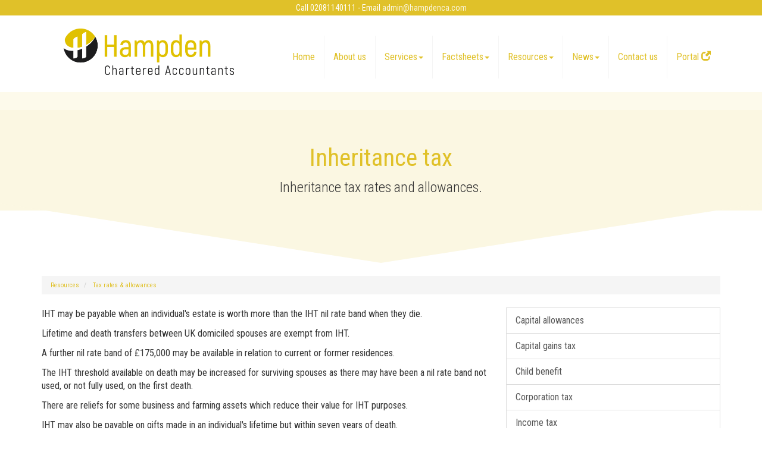

--- FILE ---
content_type: text/html; charset=utf-8
request_url: https://www.hampdenca.com/resources/tax-rates-and-allowances/inheritance-tax
body_size: 6081
content:

<!doctype html>
<!--[if lt IE 7]> <html lang="en-gb" class="no-js lt-ie9 lt-ie8 lt-ie7"> <![endif]-->
<!--[if IE 7]>    <html lang="en-gb" class="no-js lt-ie9 lt-ie8"> <![endif]-->
<!--[if IE 8]>    <html lang="en-gb" class="no-js lt-ie9"> <![endif]-->
<!--[if gt IE 8]><!--> <html lang="en-gb"> <!--<![endif]-->
	<head><meta http-equiv="X-UA-Compatible" content="IE=edge" /><meta charset="utf-8" /><meta name="viewport" content="width=device-width" /><link rel="shortcut icon" href="/favicon.ico" /><link rel="apple-touch-icon" href="/apple-touch-icon.png" />



<script type="speculationrules">
{
  "prerender": [{
    "where": {
      "and": [
        { "href_matches": "/*" },
        { "not": {"selector_matches": ".do-not-prerender"}}
      ]
    },
    "eagerness": "moderate"
  }]
}
</script>
	<link href="/css/styles.css" rel="stylesheet" type="text/css" media="screen" /><link href="/css/print.css" rel="stylesheet" type="text/css" media="print" /><link href="//fonts.googleapis.com/css?family=Montserrat" rel="stylesheet" type="text/css" media="screen" /><script src="//cdn.clientzone.com/framework/3.0/modernizer/modernizr.custom.2.8.3.min.js"></script><script src="//ajax.googleapis.com/ajax/libs/jquery/3.5.1/jquery.min.js"></script><script src="//cdn.clientzone.com/framework/3.0/bootstrap/bootstrap.min.js"></script><script src="//cdn.clientzone.com/framework/3.0/scripts/settings.js"></script><script src="//cdn.clientzone.com/framework/3.0/scripts/search.js"></script><link href="https://www.hampdenca.com/resources/tax-rates-and-allowances/inheritance-tax" rel="canonical" /><title>
	Inheritance tax Wimbledon : Hampden
</title></head>
	<body id="body" class="page-resources page-tax-rates-and-allowances page-inheritance-tax">
<form method="post" action="/resources/tax-rates-and-allowances/inheritance-tax" id="form1">

<!-- IE6 warning and Accessibility links -->
        <div class="container">
	<div class="access-links">
	<h2 id="page-top">Accessibility links</h2>
	<ul>
		<li><a href="#skip-to-content" title="">Skip to content</a></li>
		<li><a href="/accessibility" title="">Accessibility Help</a></li>
	</ul>
</div>
	<div class="browser-wrap">
    <div class="chromeframe" style="display: none;">
        <p>You are using an outdated browser. <a href="https://browse-better.com/">Upgrade your browser today</a> for a better experience of this site and many others.</p>
    </div>

    <!--[if IE]> 
        <div class="chromeframe-ie">
            <p>You are using an outdated browser. <a href="https://browse-better.com/">Upgrade your browser today</a> for a better experience of this site and many others.</p>
        </div>
        <div class="small">
            <p>If you are having trouble viewing this website and would like some information please contact us on the details below...</p>
            <p>Tel: 02081140111</p>
            <p>Email: <a href="mailto:admin@hampdenca.com">admin@hampdenca.com</a></p>
            <p>Address: <span itemscope itemtype="http://schema.org/AccountingService" class="address-mini">Hampden, 
<span itemprop="address" itemscope itemtype="http://schema.org/PostalAddress">
<span itemprop="streetAddress">Hampden House, 76 Durham Road</span>, <span itemprop="addressLocality"> West Wimbledon</span>, <span itemprop="addressRegion">London</span> <span itemprop="postalCode"> SW20 0TL</span>
</span>
</span></p>
        </div>
    <![endif]-->
</div>
</div>
        <!-- / IE6 warning and Accessibility links -->
        <div class="site-wrap">
            <div class="details-wrap">
                <div class="container">
                    <div class="row">
                        <div class="col-sm-12 text-center">
                            <p>Call 02081140111 - Email <a href="mailto:admin@hampdenca.com">admin@hampdenca.com</a></p>
                        </div>
                    </div>
                </div>
            </div>
            <header class="site-header-wrap">
                <div class="container">
                    <div class="row">
                        <div class="col-sm-12 col-md-4">
                            <a href="/" title="Hampden - Accountants West Wimbledon" id="print-logo">
                                <img src="/img/logo.png" alt="Hampden logo" id="logo" class="img-responsive">
                            </a>
                        </div>
                        <div class="col-sm-12 col-md-8">
                            <nav>
  <div class="navbar navbar-default"><div class="navbar-header"><button type="button" class="navbar-toggle" data-toggle="collapse" data-target=".navbar-collapse"><span class="icon-bar"></span><span class="icon-bar"></span><span class="icon-bar"></span><span class="burger-menu-title">MENU</span></button></div><div class="navbar-collapse collapse">
<ul data-cmsnoindex="true" class="nav navbar-nav">
<li><a target="_self" title="Home" href="/">Home</a></li>
<li><a target="_self" title="About us" href="/about-us">About us</a></li>
<li class="dropdown">
<a class="dropdown-toggle" data-toggle="dropdown" href="/services" title="Services" target="_self">Services<b class="caret"></b></a>
<ul class="dropdown-menu">
<li><a target="_self" title="Overview" href="/services">Overview</a></li>
<li><a target="_self" title="Business start-up" href="/services/business-start-up">Business start-up</a></li>
<li><a target="_self" title="Compliance Services" href="/services/compliance-services">Compliance Services</a></li>
<li><a target="_self" title="Consultancy & systems advice" href="/services/consultancy-and-systems-advice">Consultancy & systems advice</a></li>
<li><a target="_self" title="Support services" href="/services/support-services">Support services</a></li>
<li><a target="_self" title="Taxation" href="/services/taxation">Taxation</a></li>
</ul>
</li>
<li class="dropdown">
<a class="dropdown-toggle" data-toggle="dropdown" href="/factsheets" title="Factsheets" target="_self">Factsheets<b class="caret"></b></a>
<ul class="dropdown-menu">
<li><a target="_self" title="Overview" href="/factsheets">Overview</a></li>
<li><a target="_self" title="Capital taxes" href="/factsheets/capital-taxes">Capital taxes</a></li>
<li><a target="_self" title="Corporate and business tax" href="/factsheets/corporate-and-business-tax">Corporate and business tax</a></li>
<li><a target="_self" title="Employment and related matters" href="/factsheets/employment-and-related-matters">Employment and related matters</a></li>
<li><a target="_self" title="Employment issues (tax)" href="/factsheets/employment-issues-tax">Employment issues (tax)</a></li>
<li><a target="_self" title="General business" href="/factsheets/general-business">General business</a></li>
<li><a target="_self" title="ICT" href="/factsheets/ict">ICT</a></li>
<li><a target="_self" title="Pensions" href="/factsheets/pensions">Pensions</a></li>
<li><a target="_self" title="Personal tax" href="/factsheets/personal-tax">Personal tax</a></li>
<li><a target="_self" title="Specialist areas" href="/factsheets/specialist-areas">Specialist areas</a></li>
<li><a target="_self" title="Starting up in business" href="/factsheets/starting-up-in-business">Starting up in business</a></li>
<li><a target="_self" title="VAT" href="/factsheets/vat">VAT</a></li>
</ul>
</li>
<li class="dropdown">
<a class="dropdown-toggle" data-toggle="dropdown" href="/resources" title="Resources" target="_self">Resources<b class="caret"></b></a>
<ul class="dropdown-menu">
<li><a target="_self" title="Overview" href="/resources">Overview</a></li>
<li><a target="_self" title="Downloadable forms" href="/resources/downloadable-forms">Downloadable forms</a></li>
<li><a target="_self" title="Market data" href="/resources/market-data">Market data</a></li>
<li><a target="_self" title="Online calculators" href="/resources/online-calculators">Online calculators</a></li>
<li><a target="_self" title="Tax calendar" href="/resources/tax-calendar">Tax calendar</a></li>
<li><a target="_self" title="Tax rates & allowances" href="/resources/tax-rates-and-allowances">Tax rates & allowances</a></li>
<li><a target="_self" title="Useful links" href="/resources/useful-links">Useful links</a></li>
</ul>
</li>
<li class="dropdown">
<a class="dropdown-toggle" data-toggle="dropdown" href="/news" title="News" target="_self">News<b class="caret"></b></a>
<ul class="dropdown-menu">
<li><a target="_self" title="Overview" href="/news">Overview</a></li>
<li><a target="_self" title="Autumn Budget" href="/news/autumn-budget">Autumn Budget</a></li>
<li><a target="_self" title="Spring Statement" href="/news/spring-statement">Spring Statement</a></li>
<li><a target="_self" title="Hot Topic" href="/news/hot-topic">Hot Topic</a></li>
<li><a target="_self" title="Latest News for Business" href="/news/latest-news-for-business">Latest News for Business</a></li>
</ul>
</li>
<li><a target="_self" title="Contact us" href="/contact-us">Contact us</a></li>
<li><a target="_blank" title="Portal" href="https://www.sharedocuments.co.uk/login.aspx?Code=0256" rel="noopener">Portal <span class="glyphicon glyphicon-new-window"></span></a></li>
</ul>
</div></div>
</nav>
                        </div>
                    </div>
                </div>
            </header>
            
            
                <div class="page-title-wrap">
                    <div class="container">
                        <div class="content">
                            <h1>Inheritance tax</h1>
                            <p class="lead">Inheritance tax rates and allowances.</p>
                        </div>
                    </div>
                    <svg class="separator" xmlns="http://www.w3.org/2000/svg" preserveaspectratio="none" viewbox="0 0 100 100" height="50" width="100%" version="1.1">
                        <path d="M0 0 L50 100 L100 0 Z"></path>
                    </svg>
                </div>
            
            <div class="site-main-content-wrap">
                <!-- Skip to content link - place just before main content! -->
                <a name="skip-to-content" class="skip-to-content"></a>
                <!-- / Skip to content link -->
                <div class="container soft-ends-largest">
	
<accsys_noindex>

        <ol class="breadcrumb">
    
        <li >
        
         <a href='/resources' title='Resources' target="_self">Resources</a>
        </li>
    
        <li >
        
         <a href='/resources/tax-rates-and-allowances' title='Tax rates & allowances' target="_self">Tax rates & allowances</a>
        </li>
    
        </ol>
    
</accsys_noindex>

    <div class="row">
        <div class="col-sm-8">
            
<p>IHT may be payable when an individual's estate is worth more than the IHT nil rate band when they die.</p>
<p>Lifetime and death transfers between UK domiciled spouses are exempt from IHT.</p>
<p>A further nil rate band of &pound;175,000 may be available in relation to current or former residences.</p>
<p>The IHT threshold available on death may be increased for surviving spouses as there may have been a nil rate band not used, or not fully used, on the first death.</p>
<p>There are reliefs for some business and farming assets which reduce their value for IHT purposes.</p>
<p>IHT may also be payable on gifts made in an individual's lifetime but within seven years of death.</p>
<p>Some lifetime gifts are exempt.</p>
<p>Transfers of assets into trust made in an individual's lifetime may be subject to an immediate charge but at lifetime rates.</p>
<p>There are also charges on some trusts.</p>
<h3>Threshold</h3>
<p>Standard nil rate band: &pound;325,000</p>
<h3>Rates</h3>
<table class="table inheritance-tax-table-one">
    <thead>
        <tr>
            <th>Rate</th>
            <th>%</th>
        </tr>
    </thead>
    <tbody>
        <tr>
            <td>Lifetime rate</td>
            <td>20</td>
        </tr>
        <tr>
            <td>Death rate</td>
            <td>40</td>
        </tr>
        <tr>
            <td>Death rate if sufficient charitable legacies made</td>
            <td>36</td>
        </tr>
    </tbody>
</table>
<h3>Reliefs for lifetime gifts</h3>
<p>Annual Exemption: &pound;3,000</p>
<p>Small Gifts: &pound;250</p>
<p>Marriage/civil partnership: The amount of relief depends on who the gift is from...</p>
<table class="table inheritance-tax-table-two">
    <thead>
        <tr>
            <th>Gift from</th>
            <th>Amount (&pound;)</th>
        </tr>
    </thead>
    <tbody>
        <tr>
            <td>Parent</td>
            <td>5,000</td>
        </tr>
        <tr>
            <td>Grandparent</td>
            <td>2,500</td>
        </tr>
        <tr>
            <td>Other spouse/civil partner</td>
            <td>2,500</td>
        </tr>
        <tr>
            <td>Other</td>
            <td>1,000</td>
        </tr>
    </tbody>
</table>
<h3>Reduced charge on gifts within seven years of death</h3>
<table class="table inheritance-tax-table-three">
    <thead>
        <tr>
            <th>Years before death</th>
            <th>% of death charge</th>
        </tr>
    </thead>
    <tbody>
        <tr>
            <td>0-3</td>
            <td>100</td>
        </tr>
        <tr>
            <td>3-4</td>
            <td>80</td>
        </tr>
        <tr>
            <td>4-5</td>
            <td>60</td>
        </tr>
        <tr>
            <td>5-6</td>
            <td>40</td>
        </tr>
        <tr>
            <td>6-7</td>
            <td>20</td>
        </tr>
    </tbody>
</table>
        </div>
        <div class="col-sm-4">
            <nav>
  <div class="content-page-nav-list-wrap">
<div class="list-group">
<a class="list-group-item" title="Capital allowances" target="_self" href="/resources/tax-rates-and-allowances/capital-allowances">Capital allowances</a>
<a class="list-group-item" title="Capital gains tax" target="_self" href="/resources/tax-rates-and-allowances/capital-gains-tax">Capital gains tax</a>
<a class="list-group-item" title="Child benefit" target="_self" href="/resources/tax-rates-and-allowances/child-benefit">Child benefit</a>
<a class="list-group-item" title="Corporation tax" target="_self" href="/resources/tax-rates-and-allowances/corporation-tax">Corporation tax</a>
<a class="list-group-item" title="Income tax" target="_self" href="/resources/tax-rates-and-allowances/income-tax">Income tax</a>
<a class="list-group-item" title="Individual Savings Account (ISA)" target="_self" href="/resources/tax-rates-and-allowances/individual-savings-account-isa">Individual Savings Account (ISA)</a>
<a class="list-group-item active" title="Inheritance tax" target="_self" href="/resources/tax-rates-and-allowances/inheritance-tax">Inheritance tax</a>
<a class="list-group-item" title="Minimum wage" target="_self" href="/resources/tax-rates-and-allowances/minimum-wage">Minimum wage</a>
<a class="list-group-item" title="National insurance" target="_self" href="/resources/tax-rates-and-allowances/national-insurance">National insurance</a>
<a class="list-group-item" title="Pensions" target="_self" href="/resources/tax-rates-and-allowances/pensions">Pensions</a>
<a class="list-group-item" title="Stamp duty & land taxes" target="_self" href="/resources/tax-rates-and-allowances/stamp-duty-and-land-taxes">Stamp duty & land taxes</a>
<a class="list-group-item" title="Statutory pay" target="_self" href="/resources/tax-rates-and-allowances/statutory-pay">Statutory pay</a>
<a class="list-group-item" title="Tax reliefs for individuals" target="_self" href="/resources/tax-rates-and-allowances/tax-reliefs-for-individuals">Tax reliefs for individuals</a>
<a class="list-group-item" title="Value added tax" target="_self" href="/resources/tax-rates-and-allowances/value-added-tax">Value added tax</a>
<a class="list-group-item" title="Vehicles" target="_self" href="/resources/tax-rates-and-allowances/vehicles">Vehicles</a>
</div>
</div>
</nav>
        </div>
    </div>
</div>
            </div>
            <div class="social-wrap">
                <div class="container">
                    <div class="row">
                        <div class="col-sm-6 col-md-push-2 col-md-7">
                            <div class="social-media">
                                <a href="https://www.facebook.com/HampdenCA/" target="_blank" title="Facebook">
                                    <img src="/img/icons/facebook.png" alt="facebook">
                                </a>
                                <a href="https://twitter.com/HampdenCA" target="_blank" title="Twitter">
                                    <img src="//cdn.clientzone.com/images/social-media/x-ts.png" alt="X">
                                </a>
                                <a href="#" target="_blank" title="LinkedIn">
                                    <img src="/img/icons/linkedin.png" alt="LinkedIn">
                                </a>
                            </div>
                        </div>
                        <div class="col-sm-6 col-md-3">
                            <div id="searchareaWidget" class="form-search">
  
<div class="input-group">
    <input name="ctl00$ctl00$ctl07$txtSearchBox" type="text" id="ctl07_txtSearchBox" class="form-control search-query" placeholder="Site Search..." />
    
    <span class="input-group-btn">
	    <button class="btn btn-default search-button" value="<span class='glyphicon glyphicon-search'></span>" type="button" onclick="dosearch('search','ctl07_txtSearchBox');" >
	    <span class='glyphicon glyphicon-search'></span>
	    </button>
	</span>
    
</div>
  <script type="text/javascript">

        var $searchinput = $('.search-query');

        // Hook the key down event for the search input box and enter being pressed. Redirect the browser to the relevant search page to emulate the
        // search submit button press operation which in this case isn't available.
        $searchinput.keydown(function(event){

        if (event.keyCode == 13)
        {
        event.preventDefault();
        window.location = "/search?Q="+$searchinput.val();
        }

        });
      </script>
</div>
                        </div>
                    </div>
                </div>
            </div>
            <footer class="site-footer-wrap">
                <svg class="separator" xmlns="http://www.w3.org/2000/svg" preserveaspectratio="none" viewbox="0 0 100 100" height="50" width="100%" version="1.1">
                    <path d="M0 0 L50 100 L100 0 Z"></path>
                </svg>
                <div class="soft-ends-large">
                    <div class="container">
                        <div class="row">
                            <div class="col-sm-3">
                                <div class="xs-block">
                                    <h5>Copyright</h5>
                                    <p>&COPY; 2026 Hampden. All rights reserved.</p>
                                    <p class="powered-by"><a href="https://www.yourfirmonline.co.uk" title="powered by totalSOLUTION. Click here to find out how totalSOLUTION can help your accountancy firm" target="_blank" rel="noopener noreferrer" >powered by total<strong>SOLUTION</strong></a></p>
                                    <small>We use cookies on this website, you can find <a href="/privacy#cookies">more information about cookies here</a>.</small>
                                </div>
                            </div>
                            <div class="col-sm-3">
                                <div class="xs-block">
                                    <h5>Contact Us</h5>
                                    <p>
                                        <span class="phone">
                                            <small>Please call:</small>
                                            <br>
                                            <a href="tel:02081140111">
                                                <span aria-hidden="true" class="glyphicon glyphicon-earphone"></span> 02081140111</a>
                                        </span>
                                    </p>
                                    <p>
                                        <span class="email">
                                            <small>Or email us:</small>
                                            <br>
                                            <a href="mailto:admin@hampdenca.com">
                                                <span aria-hidden="true" class="glyphicon glyphicon-envelope"></span> admin@hampdenca.com</a>
                                        </span>
                                    </p>
                                </div>
                            </div>
                            <div class="col-sm-6 vertical-divider">
                                <h5>Quick links</h5>
                                <p class="mini-site-map">
                                    <span id="minisitemapwidget">
  <a href="/home" title="Home" target="_self">Home</a> | <a href="/contact-us" title="Contact us" target="_self">Contact us</a> | <a href="/site-map" title="Site map" target="_self">Site map</a> | <a href="/accessibility" title="Accessibility" target="_self">Accessibility</a> | <a href="/disclaimer" title="Disclaimer" target="_self">Disclaimer</a> | <a href="/privacy" title="Privacy" target="_self">Privacy</a> | <a href="/help" title="Help" target="_self">Help</a> | </span>
                                </p>
                                <div class="xs-block">
                                    <h5>Address</h5>
                                    <address><span itemscope itemtype="http://schema.org/AccountingService" class="address-mini">Hampden, 
<span itemprop="address" itemscope itemtype="http://schema.org/PostalAddress">
<span itemprop="streetAddress">Hampden House, 76 Durham Road</span>, <span itemprop="addressLocality"> West Wimbledon</span>, <span itemprop="addressRegion">London</span> <span itemprop="postalCode"> SW20 0TL</span>
</span>
</span></address>
									
                                </div>
                            </div>
                        </div>
                    </div>
                </div>
            </footer>
        </div>
        <!--/end site-wrap -->
        <!-- Scripts go here -->
        <script src="//cdn.clientzone.com/framework/3.0/scripts/placeholder.min.js"></script>
        <script src="/scripts/scripts.js"></script>
<!--[if lt IE 9]>
      <script src="//cdn.clientzone.com/framework/3.0/Bootstrap/respond.min.js"></script>
    <![endif]-->


</form>
<!-- Pre-EndBody -->
</body>
</html>
